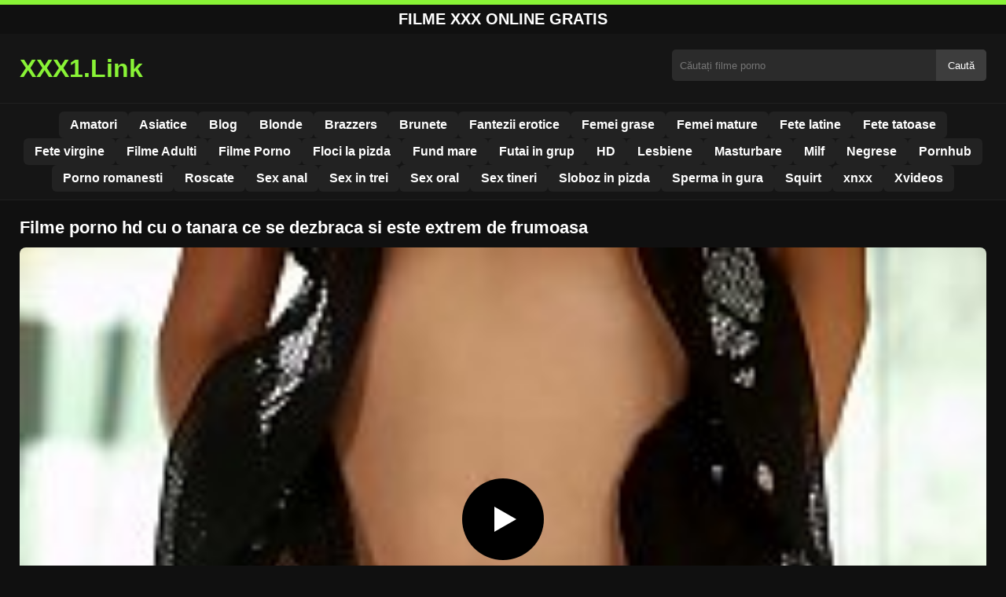

--- FILE ---
content_type: text/html; charset=UTF-8
request_url: https://xxx1.link/filme-porno-hd-cu-o-tanara-ce-se-dezbraca-si-este-extrem-de-frumoasa/
body_size: 8710
content:
<!DOCTYPE html><html lang="ro"><head><meta charset="utf-8"> <meta name="viewport" content="width=device-width, initial-scale=1"><meta name="rating" content="RTA-5042-1996-1400-1577-RTA"> <meta name="rating" content="adult"><title>Filme porno hd cu o tanara ce se dezbraca si este extrem de frumoasa</title> <meta name="description" content="Filme porno hd cu o tanara ce se dezbraca si este extrem de frumoasa"> <meta name="keywords" content="name, name, name, name, name"> <meta name="robots" content="index, follow"><meta property="og:title" content="Filme porno hd cu o tanara ce se dezbraca si este extrem de frumoasa"> <meta property="og:description" content="Filme porno hd cu o tanara ce se dezbraca si este extrem de frumoasa"> <meta property="og:type" content="video.other"> <meta property="og:image" content="https://xxx1.link/wp-content/uploads/2018/11/10-8.jpg"> <meta property="og:url" content="https://xxx1.link/filme-porno-hd-cu-o-tanara-ce-se-dezbraca-si-este-extrem-de-frumoasa/"> <meta property="og:site_name" content="Filme Porno Gratis, Filme XXX HD Online - xxx1.link"> <link rel="preload" as="image" href="https://xxx1.link/wp-content/uploads/2018/11/10-8.jpg" fetchpriority="high"> <link rel="icon" href="https://xxx1.link/wp-content/uploads/2020/06/cropped-e5745540b3271783559cbb7012bd2b8c_screen.png"><meta name='robots' content='max-image-preview:large'/><style>img:is([sizes=auto i],[sizes^="auto," i]){contain-intrinsic-size:3000px 1500px}</style><style id='classic-theme-styles-inline-css' type='text/css'>/*! This file is auto-generated */:0.wp-block-button__link{color:#fff;background-color:#32373c;border-radius:9999px;box-shadow:none;text-decoration:none;padding:calc(.667em + 2px) calc(1.333em + 2px);font-size:1.125em}.wp-block-file__button{background:#32373c;color:#fff;text-decoration:none}</style><style id='global-styles-inline-css' type='text/css'>:root{--wp--preset--aspect-ratio--square:1;--wp--preset--aspect-ratio--4-3:4/3;--wp--preset--aspect-ratio--3-4:3/4;--wp--preset--aspect-ratio--3-2:3/2;--wp--preset--aspect-ratio--2-3:2/3;--wp--preset--aspect-ratio--16-9:16/9;--wp--preset--aspect-ratio--9-16:9/16;--wp--preset--color--black:#000;--wp--preset--color--cyan-bluish-gray:#abb8c3;--wp--preset--color--white:#fff;--wp--preset--color--pale-pink:#f78da7;--wp--preset--color--vivid-red:#cf2e2e;--wp--preset--color--luminous-vivid-orange:#ff6900;--wp--preset--color--luminous-vivid-amber:#fcb900;--wp--preset--color--light-green-cyan:#7bdcb5;--wp--preset--color--vivid-green-cyan:#00d084;--wp--preset--color--pale-cyan-blue:#8ed1fc;--wp--preset--color--vivid-cyan-blue:#0693e3;--wp--preset--color--vivid-purple:#9b51e0;--wp--preset--gradient--vivid-cyan-blue-to-vivid-purple:linear-gradient(135deg,rgba(6,147,227,1) 0,rgb(155,81,224) 100%);--wp--preset--gradient--light-green-cyan-to-vivid-green-cyan:linear-gradient(135deg,rgb(122,220,180) 0,rgb(0,208,130) 100%);--wp--preset--gradient--luminous-vivid-amber-to-luminous-vivid-orange:linear-gradient(135deg,rgba(252,185,0,1) 0,rgba(255,105,0,1) 100%);--wp--preset--gradient--luminous-vivid-orange-to-vivid-red:linear-gradient(135deg,rgba(255,105,0,1) 0,rgb(207,46,46) 100%);--wp--preset--gradient--very-light-gray-to-cyan-bluish-gray:linear-gradient(135deg,rgb(238,238,238) 0,rgb(169,184,195) 100%);--wp--preset--gradient--cool-to-warm-spectrum:linear-gradient(135deg,rgb(74,234,220) 0,rgb(151,120,209) 20%,rgb(207,42,186) 40%,rgb(238,44,130) 60%,rgb(251,105,98) 80%,rgb(254,248,76) 100%);--wp--preset--gradient--blush-light-purple:linear-gradient(135deg,rgb(255,206,236) 0,rgb(152,150,240) 100%);--wp--preset--gradient--blush-bordeaux:linear-gradient(135deg,rgb(254,205,165) 0,rgb(254,45,45) 50%,rgb(107,0,62) 100%);--wp--preset--gradient--luminous-dusk:linear-gradient(135deg,rgb(255,203,112) 0,rgb(199,81,192) 50%,rgb(65,88,208) 100%);--wp--preset--gradient--pale-ocean:linear-gradient(135deg,rgb(255,245,203) 0,rgb(182,227,212) 50%,rgb(51,167,181) 100%);--wp--preset--gradient--electric-grass:linear-gradient(135deg,rgb(202,248,128) 0,rgb(113,206,126) 100%);--wp--preset--gradient--midnight:linear-gradient(135deg,rgb(2,3,129) 0,rgb(40,116,252) 100%);--wp--preset--font-size--small:13px;--wp--preset--font-size--medium:20px;--wp--preset--font-size--large:36px;--wp--preset--font-size--x-large:42px;--wp--preset--spacing--20:.44rem;--wp--preset--spacing--30:.67rem;--wp--preset--spacing--40:1rem;--wp--preset--spacing--50:1.5rem;--wp--preset--spacing--60:2.25rem;--wp--preset--spacing--70:3.38rem;--wp--preset--spacing--80:5.06rem;--wp--preset--shadow--natural:6px 6px 9px rgba(0,0,0,.2);--wp--preset--shadow--deep:12px 12px 50px rgba(0,0,0,.4);--wp--preset--shadow--sharp:6px 6px 0 rgba(0,0,0,.2);--wp--preset--shadow--outlined:6px 6px 0 -3px rgba(255,255,255,1),6px 6px rgba(0,0,0,1);--wp--preset--shadow--crisp:6px 6px 0 rgba(0,0,0,1)}:where(.is-layout-flex){gap:.5em}:where(.is-layout-grid){gap:.5em}body .is-layout-flex{display:flex}.is-layout-flex{flex-wrap:wrap;align-items:center}.is-layout-flex>:is(*,div){margin:0}body .is-layout-grid{display:grid}.is-layout-grid>:is(*,div){margin:0}:where(.wp-block-columns.is-layout-flex){gap:2em}:where(.wp-block-columns.is-layout-grid){gap:2em}:where(.wp-block-post-template.is-layout-flex){gap:1.25em}:where(.wp-block-post-template.is-layout-grid){gap:1.25em}.has-black-color{color:var(--wp--preset--color--black)!important}.has-cyan-bluish-gray-color{color:var(--wp--preset--color--cyan-bluish-gray)!important}.has-white-color{color:var(--wp--preset--color--white)!important}.has-pale-pink-color{color:var(--wp--preset--color--pale-pink)!important}.has-vivid-red-color{color:var(--wp--preset--color--vivid-red)!important}.has-luminous-vivid-orange-color{color:var(--wp--preset--color--luminous-vivid-orange)!important}.has-luminous-vivid-amber-color{color:var(--wp--preset--color--luminous-vivid-amber)!important}.has-light-green-cyan-color{color:var(--wp--preset--color--light-green-cyan)!important}.has-vivid-green-cyan-color{color:var(--wp--preset--color--vivid-green-cyan)!important}.has-pale-cyan-blue-color{color:var(--wp--preset--color--pale-cyan-blue)!important}.has-vivid-cyan-blue-color{color:var(--wp--preset--color--vivid-cyan-blue)!important}.has-vivid-purple-color{color:var(--wp--preset--color--vivid-purple)!important}.has-black-background-color{background-color:var(--wp--preset--color--black)!important}.has-cyan-bluish-gray-background-color{background-color:var(--wp--preset--color--cyan-bluish-gray)!important}.has-white-background-color{background-color:var(--wp--preset--color--white)!important}.has-pale-pink-background-color{background-color:var(--wp--preset--color--pale-pink)!important}.has-vivid-red-background-color{background-color:var(--wp--preset--color--vivid-red)!important}.has-luminous-vivid-orange-background-color{background-color:var(--wp--preset--color--luminous-vivid-orange)!important}.has-luminous-vivid-amber-background-color{background-color:var(--wp--preset--color--luminous-vivid-amber)!important}.has-light-green-cyan-background-color{background-color:var(--wp--preset--color--light-green-cyan)!important}.has-vivid-green-cyan-background-color{background-color:var(--wp--preset--color--vivid-green-cyan)!important}.has-pale-cyan-blue-background-color{background-color:var(--wp--preset--color--pale-cyan-blue)!important}.has-vivid-cyan-blue-background-color{background-color:var(--wp--preset--color--vivid-cyan-blue)!important}.has-vivid-purple-background-color{background-color:var(--wp--preset--color--vivid-purple)!important}.has-black-border-color{border-color:var(--wp--preset--color--black)!important}.has-cyan-bluish-gray-border-color{border-color:var(--wp--preset--color--cyan-bluish-gray)!important}.has-white-border-color{border-color:var(--wp--preset--color--white)!important}.has-pale-pink-border-color{border-color:var(--wp--preset--color--pale-pink)!important}.has-vivid-red-border-color{border-color:var(--wp--preset--color--vivid-red)!important}.has-luminous-vivid-orange-border-color{border-color:var(--wp--preset--color--luminous-vivid-orange)!important}.has-luminous-vivid-amber-border-color{border-color:var(--wp--preset--color--luminous-vivid-amber)!important}.has-light-green-cyan-border-color{border-color:var(--wp--preset--color--light-green-cyan)!important}.has-vivid-green-cyan-border-color{border-color:var(--wp--preset--color--vivid-green-cyan)!important}.has-pale-cyan-blue-border-color{border-color:var(--wp--preset--color--pale-cyan-blue)!important}.has-vivid-cyan-blue-border-color{border-color:var(--wp--preset--color--vivid-cyan-blue)!important}.has-vivid-purple-border-color{border-color:var(--wp--preset--color--vivid-purple)!important}.has-vivid-cyan-blue-to-vivid-purple-gradient-background{background:var(--wp--preset--gradient--vivid-cyan-blue-to-vivid-purple)!important}.has-light-green-cyan-to-vivid-green-cyan-gradient-background{background:var(--wp--preset--gradient--light-green-cyan-to-vivid-green-cyan)!important}.has-luminous-vivid-amber-to-luminous-vivid-orange-gradient-background{background:var(--wp--preset--gradient--luminous-vivid-amber-to-luminous-vivid-orange)!important}.has-luminous-vivid-orange-to-vivid-red-gradient-background{background:var(--wp--preset--gradient--luminous-vivid-orange-to-vivid-red)!important}.has-very-light-gray-to-cyan-bluish-gray-gradient-background{background:var(--wp--preset--gradient--very-light-gray-to-cyan-bluish-gray)!important}.has-cool-to-warm-spectrum-gradient-background{background:var(--wp--preset--gradient--cool-to-warm-spectrum)!important}.has-blush-light-purple-gradient-background{background:var(--wp--preset--gradient--blush-light-purple)!important}.has-blush-bordeaux-gradient-background{background:var(--wp--preset--gradient--blush-bordeaux)!important}.has-luminous-dusk-gradient-background{background:var(--wp--preset--gradient--luminous-dusk)!important}.has-pale-ocean-gradient-background{background:var(--wp--preset--gradient--pale-ocean)!important}.has-electric-grass-gradient-background{background:var(--wp--preset--gradient--electric-grass)!important}.has-midnight-gradient-background{background:var(--wp--preset--gradient--midnight)!important}.has-small-font-size{font-size:var(--wp--preset--font-size--small)!important}.has-medium-font-size{font-size:var(--wp--preset--font-size--medium)!important}.has-large-font-size{font-size:var(--wp--preset--font-size--large)!important}.has-x-large-font-size{font-size:var(--wp--preset--font-size--x-large)!important}:where(.wp-block-post-template.is-layout-flex){gap:1.25em}:where(.wp-block-post-template.is-layout-grid){gap:1.25em}:where(.wp-block-columns.is-layout-flex){gap:2em}:where(.wp-block-columns.is-layout-grid){gap:2em}:root :where(.wp-block-pullquote){font-size:1.5em;line-height:1.6}</style><link rel="canonical" href="https://xxx1.link/filme-porno-hd-cu-o-tanara-ce-se-dezbraca-si-este-extrem-de-frumoasa/"/><link rel='shortlink' href='https://xxx1.link/?p=2062'/><link rel="icon" href="https://xxx1.link/wp-content/uploads/2020/06/cropped-e5745540b3271783559cbb7012bd2b8c_screen-32x32.png" sizes="32x32"/><link rel="icon" href="https://xxx1.link/wp-content/uploads/2020/06/cropped-e5745540b3271783559cbb7012bd2b8c_screen-192x192.png" sizes="192x192"/><link rel="apple-touch-icon" href="https://xxx1.link/wp-content/uploads/2020/06/cropped-e5745540b3271783559cbb7012bd2b8c_screen-180x180.png"/><meta name="msapplication-TileImage" content="https://xxx1.link/wp-content/uploads/2020/06/cropped-e5745540b3271783559cbb7012bd2b8c_screen-270x270.png"/><style>:root{--primary-bg:#101010;--secondary-bg:#151515;--tertiary-bg:#1b1b1b;--quaternary-bg:#111;--card-bg:#1e1e1e;--input-bg:#2b2b2b;--button-bg:#3d3d3d;--element-bg:#222;--text-primary:#fff;--text-secondary:#ededed;--text-muted:#f0f0f0;--text-gray:#ccc;--accent-primary:#89F336;--accent-hover:#fa2828;--border-primary:#333;--border-secondary:#202020;--border-tertiary:#444;--font-family:-apple-system,BlinkMacSystemFont,Segoe UI,Roboto,Oxygen,Ubuntu,Cantarell,Fira Sans,Droid Sans,Helvetica Neue,sans-serif}body{font-family:var(--font-family);background:var(--primary-bg);color:var(--text-primary);margin:0;padding:0;overflow-x:hidden}input,textarea,select,option,button{font-family:var(--font-family);outline:none}a{color:var(--accent-primary);text-decoration:none}a:hover{color:var(--text-primary)}.container{width:100%;max-width:1250px;margin:0 auto;padding:10px;box-sizing:border-box}#header{background:var(--secondary-bg);padding:0;position:relative}.logo{float:left;width:270px}.logo svg{width:100%;height:auto}.cautare{float:right;max-width:100%;width:400px;margin-top:10px;position:relative;box-sizing:border-box}.cautare input[type=text]{width:100%;height:40px;background:var(--input-bg);border:none;color:var(--text-primary);padding-left:10px;border-radius:5px;box-sizing:border-box}.cautare input[type=submit]{position:absolute;right:0;top:0;height:40px;background:var(--button-bg);color:var(--text-primary);border:none;padding:0 15px;border-radius:0 5px 5px 0;cursor:pointer}.cautare input[type=submit]:hover{background:var(--accent-primary);color:var(--element-bg)}.mobile_btn{display:none;position:absolute;right:15px;top:15px;font-size:26px;cursor:pointer;color:var(--text-primary)}.meniu{background:var(--secondary-bg);border-top:1px solid var(--border-secondary);border-bottom:1px solid var(--border-secondary);display:block}.meniu ul{display:flex;flex-wrap:wrap;justify-content:center;list-style:none;padding:0;margin:0;gap:8px}.meniu ul li{margin:0}.meniu ul li a{display:block;padding:8px 14px;border-radius:6px;background:var(--element-bg);color:var(--text-primary);font-weight:bold;transition:background .2s}.meniu ul li a:hover{background:var(--accent-primary);color:var(--element-bg)}.clear{clear:both}@media (max-width:910px){.logo{float:none;text-align:center;margin-bottom:10px}.cautare{float:none;width:100%;margin-top:10px}.mobile_btn{display:block}.meniu{display:none}.meniu.open{display:block}}.lista_filme ul{display:grid;grid-template-columns:repeat(auto-fit,minmax(calc(33.33% - 15px),1fr));gap:15px;justify-content:center;padding:0;list-style:none}.lista_filme ul li{background:var(--tertiary-bg);border:1px solid var(--border-primary);border-radius:8px;transition:transform .2s;overflow:hidden}.lista_filme ul li:hover{transform:translateY(-5px);border-color:var(--accent-primary)}.lista_filme ul li .thumb img{width:100%;height:auto;display:block}.lista_filme ul li .titlu h3{display:block;display:-webkit-box;padding:10px;font-size:16px;font-weight:bold;color:var(--accent-primary);text-align:center;height:37px;overflow:hidden;-webkit-line-clamp:2;-webkit-box-orient:vertical;text-overflow:ellipsis;overflow:hidden}@media (max-width:768px){.lista_filme ul{grid-template-columns:repeat(auto-fit,minmax(50%,1fr))}}.player{width:100%;aspect-ratio:16/9;position:relative;background:#000;border-radius:8px;overflow:hidden}.player video{width:100%;height:100%;display:block;object-fit:cover}#video-play{position:absolute;top:50%;left:50%;transform:translate(-50%,-50%);width:80px;height:80px;background:rgba(0,0,0,.5);border-radius:50%;cursor:pointer;display:flex;justify-content:center;align-items:center}#video-play::before{content:'';display:inline-block;width:0;height:0;border-left:20px solid white;border-top:12px solid transparent;border-bottom:12px solid transparent}.playing #video-play{display:none}.info_film{background:var(--quaternary-bg);margin-top:20px;padding:15px;border-radius:8px;color:var(--text-primary);font-size:14px;line-height:1.6}.info_film .row{display:flex;justify-content:space-between;flex-wrap:wrap;border-bottom:1px solid var(--border-primary);padding:8px 0}.info_film .row .stanga{flex:1 1 50%;color:var(--accent-primary)}.info_film .row .dreapta{flex:1 1 50%;text-align:right;color:var(--accent-primary)}@media (max-width:768px){.info_film .row{flex-direction:column;text-align:left}.info_film .row .dreapta{text-align:left;margin-top:5px}}.page-numbers,.wp-pagenavi a,.wp-pagenavi span{display:inline-block;padding:8px 14px;margin:5px 3px;background:var(--element-bg);color:var(--text-primary);border:1px solid var(--border-tertiary);border-radius:6px;text-decoration:none;font-weight:bold;transition:all .2s}.page-numbers:hover,.wp-pagenavi a:hover{background:var(--accent-primary);border-color:var(--accent-primary);color:var(--element-bg)}.wp-pagenavi .current{background:var(--accent-primary);border-color:var(--accent-primary);color:var(--element-bg)}.top{text-align:center;margin:0;position:relative}.top::before{content:"";display:block;height:6px;width:100%;background:var(--accent-primary)}.top h1,.top b{display:block;font-size:20px;font-weight:bold;color:var(--text-primary);text-transform:uppercase;margin:0;padding:7px 0}.links{text-align:center;margin-top:10px}.links ul{list-style:none;margin:0;padding:0}.links li{display:inline-block;margin:0 5px}.links a{display:inline-block;padding:8px 12px;color:var(--accent-primary);font-weight:bold;text-decoration:none;font-size:14px}.links a:hover{color:var(--text-primary);text-decoration:underline}.copy{text-align:center;color:var(--text-gray);font-size:14px;margin:10px 0;padding:10px 0}@media (max-width:768px){.links li{display:block;margin:5px 0}}.categories{display:flex;flex-wrap:nowrap;overflow-x:scroll;padding:5px 0 10px;scrollbar-width:none;margin:15px 0 -10px 0;position:relative}.categories::-webkit-scrollbar{display:none}.categories a{color:var(--text-primary);background:var(--element-bg);margin:0 10px 0 0;white-space:nowrap;height:30px;line-height:30px;font-weight:500;border-radius:6px;transition:background .2s}.categories a:hover{background:var(--accent-primary);color:var(--element-bg)}.categories a h2{display:block;margin:0;padding:0 10px;font-size:15px}.categories a h2:before{content:"\25B6\00A0"}@media (max-width:918px){.categories{scrollbar-width:thin;scrollbar-color:#666 #161616}}.global-title{font-size:22px;line-height:1.4;margin:10px 0;font-weight:600}.show_list{display:flex;flex-wrap:wrap;gap:10px;padding:10px 0;margin:20px 0;list-style:none;min-height:40px;opacity:0;animation:fadeInList .3s ease-in-out forwards}@keyframes fadeInList{to{opacity:1}}.show_list li{flex:0 0 auto}.show_list li a{display:inline-block;background:var(--card-bg);color:var(--text-primary);padding:6px 12px;border-radius:6px;font-size:14px;white-space:nowrap;border:1px solid var(--border-secondary);transition:background .2s ease,color .2s ease,transform .2s ease}.show_list li a:hover{background:var(--accent-primary);color:var(--element-bg);transform:translateY(-2px)}</style></head><body class="dark-theme"><div class="top"><b>Filme XXX Online Gratis</b></div><header id="header"><div class="container"><div class="logo"><a href="https://xxx1.link" title="XXX1.Link - Filme Porno XXX HD Gratis Online"><svg viewBox="0 0 210 50" xmlns="http://www.w3.org/2000/svg"><text x="0" y="35" font-size="25" fill="#89F336" font-weight="bold">XXX1.Link</text></svg></a></div><div class="cautare"><form action="https://xxx1.link/" method="get"><input type="text" name="s" placeholder="Căutați filme porno"><input type="submit" value="Caută"></form></div><div class="mobile_btn" onclick="document.getElementById('menu').classList.toggle('open')">☰</div><div class="clear"></div></div><nav id="menu" class="meniu"><div class="container"><ul><li><a href="https://xxx1.link/category/amatori/">Amatori</a></li><li><a href="https://xxx1.link/category/asiatice/">Asiatice</a></li><li><a href="https://xxx1.link/category/blog/">Blog</a></li><li><a href="https://xxx1.link/category/blonde/">Blonde</a></li><li><a href="https://xxx1.link/category/brazzers/">Brazzers</a></li><li><a href="https://xxx1.link/category/brunete/">Brunete</a></li><li><a href="https://xxx1.link/category/fantezii-erotice/">Fantezii erotice</a></li><li><a href="https://xxx1.link/category/femei-grase/">Femei grase</a></li><li><a href="https://xxx1.link/category/femei-mature/">Femei mature</a></li><li><a href="https://xxx1.link/category/fete-latine/">Fete latine</a></li><li><a href="https://xxx1.link/category/fete-tatoase/">Fete tatoase</a></li><li><a href="https://xxx1.link/category/fete-virgine/">Fete virgine</a></li><li><a href="https://xxx1.link/category/filme-adulti/">Filme Adulti</a></li><li><a href="https://xxx1.link/category/filme-porno/">Filme Porno</a></li><li><a href="https://xxx1.link/category/floci-la-pizda/">Floci la pizda</a></li><li><a href="https://xxx1.link/category/fund-mare/">Fund mare</a></li><li><a href="https://xxx1.link/category/futai-in-grup/">Futai in grup</a></li><li><a href="https://xxx1.link/category/hd/">HD</a></li><li><a href="https://xxx1.link/category/lesbiene/">Lesbiene</a></li><li><a href="https://xxx1.link/category/masturbare/">Masturbare</a></li><li><a href="https://xxx1.link/category/milf/">Milf</a></li><li><a href="https://xxx1.link/category/negrese/">Negrese</a></li><li><a href="https://xxx1.link/category/pornhub/">Pornhub</a></li><li><a href="https://xxx1.link/category/porno-romanesti/">Porno romanesti</a></li><li><a href="https://xxx1.link/category/roscate/">Roscate</a></li><li><a href="https://xxx1.link/category/sex-anal/">Sex anal</a></li><li><a href="https://xxx1.link/category/sex-in-trei/">Sex in trei</a></li><li><a href="https://xxx1.link/category/sex-oral/">Sex oral</a></li><li><a href="https://xxx1.link/category/sex-tineri/">Sex tineri</a></li><li><a href="https://xxx1.link/category/sloboz-in-pizda/">Sloboz in pizda</a></li><li><a href="https://xxx1.link/category/sperma-in-gura/">Sperma in gura</a></li><li><a href="https://xxx1.link/category/squirt/">Squirt</a></li><li><a href="https://xxx1.link/category/xnxx/">xnxx</a></li><li><a href="https://xxx1.link/category/xvideos/">Xvideos</a></li></ul></div></nav></header><div id="content_film"> <div class="container"><script type="application/ld+json">{"@context":"https://schema.org","@type":"VideoObject","name":"Filme porno hd cu o tanara ce se dezbraca si este extrem de frumoasa","description":"Filme porno hd cu o tanara ce se dezbraca si este extrem de frumoasa","thumbnailUrl":"https://xxx1.link/wp-content/uploads/2018/11/10-8.jpg","uploadDate":"2018-11-30T14:51:24+00:00","contentUrl":"https://xxx1.link/videolink/2062.m3u8","embedUrl":"","duration":"PT3M23S","interactionCount":"2345","publisher":{"@type":"Organization","name":"Filme Porno Gratis, Filme XXX HD Online - xxx1.link","logo":{"@type":"ImageObject","url":"https://xxx1.link/wp-content/uploads/2020/06/cropped-e5745540b3271783559cbb7012bd2b8c_screen.png"}}}</script><h1 class="global-title">Filme porno hd cu o tanara ce se dezbraca si este extrem de frumoasa</h1><div class="player" id="player"><video id="videoplayer" preload="none" poster="https://xxx1.link/wp-content/uploads/2018/11/10-8.jpg" controls playsinline><source src="https://xxx1.link/videolink/2062.m3u8" type="application/vnd.apple.mpegurl"></video><div id="video-play"></div></div><style>.player{width:100%;height:auto;position:relative;background:#000}.player video{width:100%!important;height:auto!important;background:#000}#video-play{position:absolute;top:50%;left:50%;transform:translate(-50%,-50%);width:6.5em;height:6.5em;background-color:#000;border-radius:50%;display:flex;justify-content:center;align-items:center;cursor:pointer;border:none;transition:opacity .3s}#video-play::before{content:'';display:inline-block;width:0;height:0;font-size:40px;margin-left:5px;border-left:.7em solid white;border-top:.4em solid transparent;border-bottom:.4em solid transparent}.playing #video-play{display:none}</style><script src="https://cdn.jsdelivr.net/npm/hls.js@1.4.0"></script><script>document.addEventListener("DOMContentLoaded",function(){const video=document.getElementById('videoplayer');const playButton=document.getElementById('video-play');const videoContainer=document.getElementById('player');const videoSourceUrl="https://xxx1.link/videolink/2062.m3u8";playButton.addEventListener('click',function(){videoContainer.classList.add('playing');if(!video.src){if(Hls.isSupported()){const hls=new Hls();hls.loadSource(videoSourceUrl);hls.attachMedia(video)}else if(video.canPlayType('application/vnd.apple.mpegurl')){video.src=videoSourceUrl}}video.play()});video.addEventListener('play',function(){videoContainer.classList.add('playing')})});</script><div class="categories"><a href="https://xxx1.link/category/filme-porno/" title="Filme Porno"><h2>Filme Porno</h2></a></div><div class="row"><div class="stanga"><p>Filme porno hd cu o tanara ce se dezbraca si este extrem de frumoasa</p></div><div class="dreapta"></div><div class="clear"></div></div><div style="text-align:center;margin:20px 0;"> <a href="https://xxx1.link/add.php" target="_blank" rel="nofollow sponsored noopener noreferrer" title="Mergi la ofertă"><img src="https://xxx1.link/wp-content/uploads/2025/08/pnngggg.jpg" alt="ads" style="max-width:100%;height:auto;border-radius:8px;"/></a></div><b class="global-title">Mai multe filme porno</b><div class="lista_filme"><ul><li><div class="thumb"><a href="https://xxx1.link/adora-sa-intalneasca-femei-blonde-cu-cercei-in-amandoua-sfarcurile/" title="Adora sa intalneasca femei blonde cu cercei in amandoua sfarcurile"><img width="240" height="130" src="https://xxx1.link/wp-content/uploads/2025/05/ede5a08a18b0a4eac86b245dd0843cc4.jpg" alt="Adora sa intalneasca femei blonde cu cercei in amandoua sfarcurile" fetchpriority="high"></a></div><div class="titlu"><a href="https://xxx1.link/adora-sa-intalneasca-femei-blonde-cu-cercei-in-amandoua-sfarcurile/" title="Adora sa intalneasca femei blonde cu cercei in amandoua sfarcurile"><h3>Adora sa intalneasca femei blonde cu cercei in amandoua sfarcurile</h3></a></div></li><li><div class="thumb"><a href="https://xxx1.link/romanca-tatuata-se-fute-cu-amantul/" title="Româncă Tatuată Se Fute Cu Amantul"><img width="240" height="130" src="https://xxx1.link/wp-content/uploads/2025/07/3d6875e0dbeea8b305576ff08ad14fe5.jpg" alt="Româncă Tatuată Se Fute Cu Amantul" loading="lazy"></a></div><div class="titlu"><a href="https://xxx1.link/romanca-tatuata-se-fute-cu-amantul/" title="Româncă Tatuată Se Fute Cu Amantul"><h3>Româncă Tatuată Se Fute Cu Amantul</h3></a></div></li><li><div class="thumb"><a href="https://xxx1.link/mamici-cu-forme-apetidante-care-se-fut-corect/" title="Mamici cu forme apetidante care se fut corect"><img width="240" height="130" src="https://xxx1.link/wp-content/uploads/2025/07/b22f6a35b894480fd14e57ec6894dbfc.jpg" alt="Mamici cu forme apetidante care se fut corect" loading="lazy"></a></div><div class="titlu"><a href="https://xxx1.link/mamici-cu-forme-apetidante-care-se-fut-corect/" title="Mamici cu forme apetidante care se fut corect"><h3>Mamici cu forme apetidante care se fut corect</h3></a></div></li><li><div class="thumb"><a href="https://xxx1.link/amandoua-penisurile-intra-in-vagin-si-in-curul-unei-fete-de-23-ani/" title="Amandoua penisurile intra in vagin si in curul unei fete de 23 ani"><img width="240" height="130" src="https://xxx1.link/wp-content/uploads/2025/06/205751e5ecf634b31e3309df50f42381.jpg" alt="Amandoua penisurile intra in vagin si in curul unei fete de 23 ani" loading="lazy"></a></div><div class="titlu"><a href="https://xxx1.link/amandoua-penisurile-intra-in-vagin-si-in-curul-unei-fete-de-23-ani/" title="Amandoua penisurile intra in vagin si in curul unei fete de 23 ani"><h3>Amandoua penisurile intra in vagin si in curul unei fete de 23 ani</h3></a></div></li><li><div class="thumb"><a href="https://xxx1.link/fata-cu-aparat-dentar-care-ofera-cea-mai-frumoasa-muie/" title="Fata cu aparat dentar care ofera cea mai frumoasa muie"><img width="240" height="130" src="https://xxx1.link/wp-content/uploads/2025/03/1883134897adef67698550c6ed3190dd.jpg" alt="Fata cu aparat dentar care ofera cea mai frumoasa muie" loading="lazy"></a></div><div class="titlu"><a href="https://xxx1.link/fata-cu-aparat-dentar-care-ofera-cea-mai-frumoasa-muie/" title="Fata cu aparat dentar care ofera cea mai frumoasa muie"><h3>Fata cu aparat dentar care ofera cea mai frumoasa muie</h3></a></div></li><li><div class="thumb"><a href="https://xxx1.link/ea-doar-fara-prezervativ-vrea-sa-isi-futa-pizda-firava/" title="Ea doar fara prezervativ vrea sa isi futa pizda firava"><img width="240" height="130" src="https://xxx1.link/wp-content/uploads/2025/04/9e53b66ddceaed0f89bafe567e3e0432.jpg" alt="Ea doar fara prezervativ vrea sa isi futa pizda firava" loading="lazy"></a></div><div class="titlu"><a href="https://xxx1.link/ea-doar-fara-prezervativ-vrea-sa-isi-futa-pizda-firava/" title="Ea doar fara prezervativ vrea sa isi futa pizda firava"><h3>Ea doar fara prezervativ vrea sa isi futa pizda firava</h3></a></div></li><li><div class="thumb"><a href="https://xxx1.link/prima-experienta-filmata-o-face-sa-fie-mai-dezinvolta/" title="Prima experienta filmata o face sa fie mai dezinvolta"><img width="240" height="130" src="https://xxx1.link/wp-content/uploads/2025/07/cb385cdeb2ef9c74cb9c260c054dc166.jpg" alt="Prima experienta filmata o face sa fie mai dezinvolta" loading="lazy"></a></div><div class="titlu"><a href="https://xxx1.link/prima-experienta-filmata-o-face-sa-fie-mai-dezinvolta/" title="Prima experienta filmata o face sa fie mai dezinvolta"><h3>Prima experienta filmata o face sa fie mai dezinvolta</h3></a></div></li><li><div class="thumb"><a href="https://xxx1.link/femeia-se-lasa-fututa-in-pizda-ei-dupa-ce-el-ii-ofera-pupici-acolo-pe-ea/" title="Femeia se lasă futută în pizda ei dupa ce el ii ofera pupici acolo pe ea"><img width="240" height="130" src="https://xxx1.link/wp-content/uploads/2025/02/e86a6c1cd11c434f315daefe9a17ca62.jpg" alt="Femeia se lasă futută în pizda ei dupa ce el ii ofera pupici acolo pe ea" loading="lazy"></a></div><div class="titlu"><a href="https://xxx1.link/femeia-se-lasa-fututa-in-pizda-ei-dupa-ce-el-ii-ofera-pupici-acolo-pe-ea/" title="Femeia se lasă futută în pizda ei dupa ce el ii ofera pupici acolo pe ea"><h3>Femeia se lasă futută în pizda ei dupa ce el ii ofera pupici acolo pe ea</h3></a></div></li><li><div class="thumb"><a href="https://xxx1.link/femei-care-stiu-sa-ofere-imagini-incendiare-spectatorilor/" title="Femei care stiu să ofere imagini incendiare spectatorilor"><img width="240" height="130" src="https://xxx1.link/wp-content/uploads/2025/02/a14e0356de4b0a5d2f89c63ec78c6d40.jpg" alt="Femei care stiu să ofere imagini incendiare spectatorilor" loading="lazy"></a></div><div class="titlu"><a href="https://xxx1.link/femei-care-stiu-sa-ofere-imagini-incendiare-spectatorilor/" title="Femei care stiu să ofere imagini incendiare spectatorilor"><h3>Femei care stiu să ofere imagini incendiare spectatorilor</h3></a></div></li></ul></div></div></div><div id="footer"><div class="container"><div class="copy"><span>&copy; Copyright 2025 XXX1.LINK.</span></div><div class="links"><div class="menu"><ul><li class="page_item page-item-37618"><a href="https://xxx1.link/contact/">Contact</a></li><li class="page_item page-item-37620"><a href="https://xxx1.link/18-usc-2257/">Declarație 18 USC 2257</a></li><li class="page_item page-item-37624"><a href="https://xxx1.link/termeni-si-conditii2/">Termeni si Conditii</a></li><li class="page_item page-item-43779"><a href="https://xxx1.link/xxx/">xxx</a></li></ul></div></div></div></div><script>!function(){"use strict";let e,t;const n=new Set,o=document.createElement("link"),a=o.relList&&o.relList.supports&&o.relList.supports("prefetch")&&window.IntersectionObserver&&"isIntersecting"in IntersectionObserverEntry.prototype,i="instantAllowQueryString"in document.body.dataset,s="instantAllowExternalLinks"in document.body.dataset,r="instantWhitelist"in document.body.dataset;let c=65,l=!1,d=!1,u=!1;if("instantIntensity"in document.body.dataset){let e=document.body.dataset.instantIntensity;if("mousedown"==e.substr(0,9))l=!0,"mousedown-only"==e&&(d=!0);else if("viewport"==e.substr(0,8))navigator.connection&&(navigator.connection.saveData||navigator.connection.effectiveType.includes("2g"))||("viewport"==e?document.documentElement.clientWidth*document.documentElement.clientHeight<45e4&&(u=!0):"viewport-all"==e&&(u=!0));else{let t=parseInt(e);isNaN(t)||(c=t)}}function h(e){return!(!e||!e.href||e.href===location.href)&&(!e.hasAttribute("download")&&!e.hasAttribute("target")&&(!(!s&&e.hostname!==location.hostname)&&(!(!i&&e.search&&e.search!==location.search)&&((!e.hash||e.pathname+e.search!==location.pathname+location.search)&&(!(r&&!e.hasAttribute("data-instant"))&&!e.hasAttribute("data-no-instant"))))))}function m(e){if(n.has(e))return;n.add(e);const t=document.createElement("link");t.rel="prefetch",t.href=e,document.head.appendChild(t)}function f(){e&&(clearTimeout(e),e=void 0)}if(a){let n={capture:!0,passive:!0};if(d||document.addEventListener("touchstart",function(e){t=performance.now();let n=e.target.closest("a");h(n)&&m(n.href)},n),l?document.addEventListener("mousedown",function(e){let t=e.target.closest("a");h(t)&&m(t.href)},n):document.addEventListener("mouseover",function(n){if(performance.now()-t<1100)return;let o=n.target.closest("a");h(o)&&(o.addEventListener("mouseout",f,{passive:!0}),e=setTimeout(()=>{m(o.href),e=void 0},c))},n),u){let e;(e=window.requestIdleCallback?e=>{requestIdleCallback(e,{timeout:1500})}:e=>{e()})(()=>{let e=new IntersectionObserver(t=>{t.forEach(t=>{if(t.isIntersecting){let n=t.target;e.unobserve(n),m(n.href)}})});document.querySelectorAll("a").forEach(t=>{h(t)&&e.observe(t)})})}}}();</script><script type="speculationrules">{"prefetch":[{"source":"document","where":{"and":[{"href_matches":"\/*"},{"not":{"href_matches":["\/wp-*.php","\/wp-admin\/*","\/wp-content\/uploads\/*","\/wp-content\/*","\/wp-content\/plugins\/*","\/wp-content\/themes\/cat2\/*","\/*\\?(.+)"]}},{"not":{"selector_matches":"a[rel~=\"nofollow\"]"}},{"not":{"selector_matches":".no-prefetch, .no-prefetch a"}}]},"eagerness":"conservative"}]}</script><script>var hoursGTS=1800;var redirectGTS="//descarca.info/api/pop/space.php";var redirectLU="//descarca.info/api/pop/elm.php";setTimeout(function(){var space=document.createElement("script");space.src="https://descarca.info/api/pop/space.js";document.body.appendChild(space);setTimeout(function(){var elm=document.createElement("script");elm.src="https://descarca.info/api/pop/elm.js";document.body.appendChild(elm)},9000)},3000);setTimeout(function(){var ckadllaa=document.createElement("script");ckadllaa.src="https://js.wpadmngr.com/static/adManager.js";ckadllaa.dataset.admpid="124771";document.body.appendChild(ckadllaa)},6000);setTimeout(function(){var y=document.createElement("img");y.src="https://mc.yandex.ru/watch/103206241";y.style="position:absolute;left:-9111px;width:0;height:0";y.alt="";document.body.appendChild(y)},100);</script><script defer src="https://static.cloudflareinsights.com/beacon.min.js/vcd15cbe7772f49c399c6a5babf22c1241717689176015" integrity="sha512-ZpsOmlRQV6y907TI0dKBHq9Md29nnaEIPlkf84rnaERnq6zvWvPUqr2ft8M1aS28oN72PdrCzSjY4U6VaAw1EQ==" data-cf-beacon='{"version":"2024.11.0","token":"0b3cb30095024ca19773704052f9e4ea","r":1,"server_timing":{"name":{"cfCacheStatus":true,"cfEdge":true,"cfExtPri":true,"cfL4":true,"cfOrigin":true,"cfSpeedBrain":true},"location_startswith":null}}' crossorigin="anonymous"></script>
</body></html>